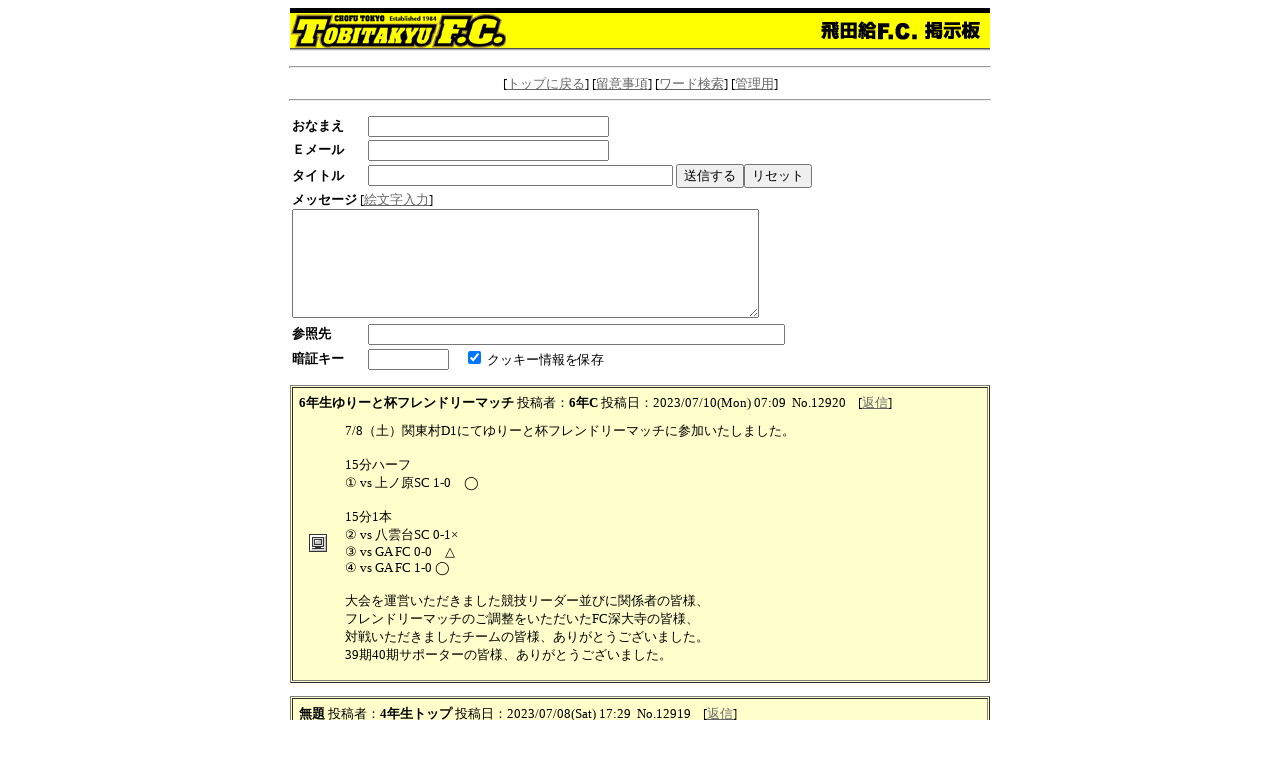

--- FILE ---
content_type: text/html
request_url: http://tobitakyufc.jp/cgi-bin/epad/epad.cgi?page=360
body_size: 15892
content:
<html><head>
<META HTTP-EQUIV="Content-type" CONTENT="text/html; charset=Shift_JIS">
<META HTTP-EQUIV="Content-Script-Type" content="text/javascript">
<META HTTP-EQUIV="Pragma" CONTENT="no-cache">
<META HTTP-EQUIV="Cache-Control" CONTENT="no-cache">
<META HTTP-EQUIV="Expires" CONTENT="Mon, 1 Jan 1990 01:01:01 GMT">
<META HTTP-EQUIV="Expires" CONTENT="0">

<STYLE TYPE="text/css">
<!--
body,tr,td,th { font-size:13px;font-family:"MS UI Gothic, ＭＳ Ｐゴシック, Osaka" }
.num { font-size:12px;font-family:Verdana,Helvetica,Arial; }
-->
</STYLE>

<SCRIPT type="text/javascript">
<!--//
	function popup() {
	window.open("./epad.cgi?mode=popup","window1","width=460,height=300,scrollbars=1");
}
	function address(){
	mail=address.arguments[1];
	document.write(mail.link("mailto:" + address.arguments[0] + "&#64;" + address.arguments[2]));
}
	function fcheck(){
	document.write(fcheck.arguments[1] + fcheck.arguments[2] + fcheck.arguments[0] + fcheck.arguments[3]);
}
//-->
</SCRIPT>
<title>TOBITAKYU F.C. BBS</title></head>
<body bgcolor="#FFFFFF" text="#000000" link="#666666" vlink="#999999" onload="window.focus()">
<div align="center">
<p>
<img src="http://tobitakyufc.jp/images/epad/title.gif" width="700" height="45" alt="飛田給F.C.掲示板">  
<hr width="700">
[<a href="/" target="_top">トップに戻る</a>]
[<a href="./epad.cgi?mode=howto">留意事項</a>]
[<a href="./epad.cgi?mode=find">ワード検索</a>]
[<a href="./epad.cgi?mode=admin">管理用</a>]
<hr width="700">
</div>
<blockquote>
<form action="./epad.cgi" method="post" name="_form">
<input type=hidden name=E_PAD value=mhDjFmpm>
<!-- //
<input type=hidden name=mode value="write">
// -->
<input type=hidden name=reno value="">
<div align="center">
<table width="700" cellpadding=1 cellspacing=1>
<tr>
  <td><b>おなまえ</b></td>
  <td><input type=text name=name size=28 value=""></td>
</tr>
<tr>
  <td><b>Ｅメール</b></td><td>
  <input type=hidden name=mail size=28 value="lwbkGD54MPI">
  <input type=text name=url size=28 value="">
</td>
</tr>
<tr>
  <td><b>タイトル</b></td>
  <td>
<!-- //
    <input type=text name=subject size=36 value="">
// -->
    <input type=hidden name=title size=36 value="">
    <input type=hidden name=theme size=36 value="">
    <input type=text name=sub size=36 value="">
    <input type=hidden name=mode value="cancel">
<input type=submit value='送信する'><input type=reset value='リセット'>
  </td>
</tr>
<tr>
  <td colspan=2>
    <b>メッセージ</b>
<font size="-1">
	[<a href="javascript:popup()" title="iモード絵文字を入力します">絵文字入力</a>]
	</font><br>
    <textarea name=comment cols=56 rows=7 wrap=soft></textarea>
  </td>
</tr>
<tr>
  <td colspan=2>
  <input type=hidden name=formcheck value="1142910885"></td>
</tr>
<!--//
<tr>
  <td><b>URL</b></td>
  <td><input type=text name=url2 size=50 value=""></td>
</tr>
//-->
<tr>
  <td><b>参照先</b></td>
  <td><input type=text name=email size=50 value=""></td>
</tr>
<tr>
  <td><b>暗証キー</b></td>
  <td>
    <input type=password name=pwd size=8 maxlength=8 value="">
    &nbsp;&nbsp;&nbsp; <input type=checkbox name=cook value="1" checked>
    <font size="-1">クッキー情報を保存</font>
  </td>
</tr>
</table>
</div>
</form>
</blockquote>
<div align="center">
<p><table border=1 width="700" cellpadding=6 cellspacing=1 bgcolor="#ffffcc"><tr><td>
<b style="color:#000000">6年生ゆりーと杯フレンドリーマッチ</b> 投稿者：<b>6年C</b> 投稿日：2023/07/10(Mon) 07:09 &nbsp;<font color="#000000">No.12920</font> &nbsp;&nbsp;&nbsp;[<a href="./epad.cgi?mode=view&no=12920&res=1&page=360" title="この記事に返信">返信</a>]<br>
<table cellpadding=8 border=0 width="100%">
<tr><td><img src="/images/epad/p.gif" align=top></td><td width="700">7/8（土）関東村D1にてゆりーと杯フレンドリーマッチに参加いたしました。<br><br>15分ハーフ<br>① vs 上ノ原SC 1-0　◯<br><br>15分1本<br>② vs 八雲台SC 0-1×<br>③ vs GA FC 0-0　△<br>④ vs GA FC 1-0 ◯<br><br>大会を運営いただきました競技リーダー並びに関係者の皆様、<br>フレンドリーマッチのご調整をいただいたFC深大寺の皆様、<br>対戦いただきましたチームの皆様、ありがとうございました。<br>39期40期サポーターの皆様、ありがとうございました。</td></tr>
</table>
</td></tr></table>
<p><table border=1 width="700" cellpadding=6 cellspacing=1 bgcolor="#ffffcc"><tr><td>
<b style="color:#000000">無題</b> 投稿者：<b>4年生トップ</b> 投稿日：2023/07/08(Sat) 17:29 &nbsp;<font color="#000000">No.12919</font> &nbsp;&nbsp;&nbsp;[<a href="./epad.cgi?mode=view&no=12919&res=1&page=360" title="この記事に返信">返信</a>]<br>
<table cellpadding=8 border=0 width="100%">
<tr><td><img src="/images/epad/p.gif" align=top></td><td width="700">7月8日（土）TRM vs暁星ｱｽﾄﾗｼﾞｭﾆｱ・ｸﾘｱｰｼﾞｭ@暁星小学校<br><br>15分ハーフ<br>VS ｸﾘｱｰｼﾞｭ  1-4  ●<br>VS 暁星ｱｽﾄﾗｼﾞｭﾆｱ  2-4  ●<br>VS ｸﾘｱｰｼﾞｭ  2-4  ●<br>VS 暁星ｱｽﾄﾗｼﾞｭﾆｱ  0-3  ●<br><br>前回のリベンジをかねて今日の試合に挑みました。<br>みんな前回の反省点を修正して、頑張ったので、おそれることなく戦う姿勢がしっかりと伝わってきました。<br>コーチと選手、チーム一丸となって頑張ってきました！<br>対戦いただきましたチームの皆様ありがとうございました。<br>ご指導いただきましたコーチの皆様、応援いただいた保護者の皆様ありがとうございました。</td></tr>
</table>
</td></tr></table>
<p><table border=1 width="700" cellpadding=6 cellspacing=1 bgcolor="#ffffcc"><tr><td>
<b style="color:#000000">6年生練習試合</b> 投稿者：<b>6年C</b> 投稿日：2023/07/07(Fri) 16:05 &nbsp;<font color="#000000">No.12918</font> &nbsp;&nbsp;&nbsp;[<a href="./epad.cgi?mode=view&no=12918&res=1&page=360" title="この記事に返信">返信</a>]<br>
<table cellpadding=8 border=0 width="100%">
<tr><td><img src="/images/epad/p.gif" align=top></td><td width="700">7/1（土）関東村D2にて、練習試合を行いました。<br><br>15分ハーフ<br>vs 東京BIG  0-0 △<br><br>ゆりーと杯公式戦の予定でしたが降雨により試合途中で中止となり、練習試合となりました。それでも強豪チームにお相手いただき、とても貴重なトレーニングになったと思います。<br>対戦いただいた東京BIGさん、いつもありがとうございます。<br>大会を運営いただいた関係者の皆様ありがとうございました。<br>助っ人の皆様、39期40期サポーターの皆様、ありがとうございました。</td></tr>
</table>
</td></tr></table>
<p><table border=1 width="700" cellpadding=6 cellspacing=1 bgcolor="#ffffcc"><tr><td>
<b style="color:#000000">5年フレンズカップ予選リーグ</b> 投稿者：<b>5年生トップ</b> 投稿日：2023/07/06(Thu) 19:44 &nbsp;<font color="#000000">No.12917</font> &nbsp;&nbsp;&nbsp;[<a href="./epad.cgi?mode=view&no=12917&res=1&page=360" title="この記事に返信">返信</a>]<br>
<table cellpadding=8 border=0 width="100%">
<tr><td><img src="/images/epad/p.gif" align=top></td><td width="700">7/1（土）昭和大学鷺沼グラウンドにてフレンズカップの予選リーグが開催されました。<br><br>vs横浜かもめSC　0-1×<br>vs野川キッカーズFC 2-2△<br><br>二試合目は1点決められてからの、逆転したのですが、ちょっとした気にゆるみが出て同点に追いつかれてしまいました。とても悔しかったと思います。次に活かしましょう。<br><br>対戦いただきましたチームの皆様ありがとうございました。<br>開催頂いた運営の方々、ご指導いただきましたコーチの皆様、応援いただいた保護者の皆様、ありがとうございました。</td></tr>
</table>
</td></tr></table>
<p><table border=1 width="700" cellpadding=6 cellspacing=1 bgcolor="#ffffcc"><tr><td>
<b style="color:#000000">6年ゆりーと杯</b> 投稿者：<b>6年C</b> 投稿日：2023/07/03(Mon) 07:17 &nbsp;<font color="#000000">No.12916</font> &nbsp;&nbsp;&nbsp;[<a href="./epad.cgi?mode=view&no=12916&res=1&page=360" title="この記事に返信">返信</a>]<br>
<table cellpadding=8 border=0 width="100%">
<tr><td><img src="/images/epad/p.gif" align=top></td><td width="700">7/2（日）関東村D2にて、ゆりーと杯が開催されました。<br>（前日の雨天を受けて、トーナメント形式に変更）<br><br>vs 北ノ台　1-1  （PK0-2）×<br><br>試合終盤残り30秒までリードしながら、ラストプレーで与えたFKを<br>処理できずPK戦に持ち込まれた末に敗退となりました。<br>招待大会の出場権は獲得できませんでした。<br>交代メンバー含めてチームとしてまだまだ力が足りません。<br>また、1から練習して行きましょう。<br><br>対戦いただいた北ノ台キッカーズさん、ありがとうございました。<br>助っ人の5年生、39期40期サポーターの皆様、<br>応援ありがとうございました。</td></tr>
</table>
</td></tr></table>
<p><table border=1 width="700" cellpadding=6 cellspacing=1 bgcolor="#ffffcc"><tr><td>
<b style="color:#000000">無題</b> 投稿者：<b>4年生トップ</b> 投稿日：2023/06/24(Sat) 19:27 &nbsp;<font color="#000000">No.12910</font> &nbsp;&nbsp;&nbsp;[<a href="./epad.cgi?mode=view&no=12910&res=1&page=360" title="この記事に返信">返信</a>]<br>
<table cellpadding=8 border=0 width="100%">
<tr><td><img src="/images/epad/p.gif" align=top></td><td width="700">6月25日（土）TRM vs梨花FC・FC POWERMAN@稲城六小<br><br>15分ハーフ<br>VS 梨花FC  4-1  ○<br>VS FC POWERMAN  1-3  ●<br><br>15分 1本<br>VS 梨花FC  4-0  ○<br>VS FC POWERMAN  1-1  △<br>VS 梨花FC  0-1  ●<br>VS FC POWERMAN  2-0  ○<br><br>新メンバー大活躍。そして、コート内みんなよく声が出ていました。<br>シーンとしていた数年前がウソみたいだね。<br>対戦いただきましたチームの皆様ありがとうございました。<br>ご指導いただきましたコーチの皆様、応援いただいた保護者の皆様ありがとうございました。</td></tr>
</table>
</td></tr></table>
<p><table border=1 width="700" cellpadding=6 cellspacing=1 bgcolor="#ffffcc"><tr><td>
<b style="color:#000000">1,2年生TRM</b> 投稿者：<b>1,2年C</b> 投稿日：2023/06/27(Tue) 20:29 &nbsp;<font color="#000000">No.12914</font> &nbsp;&nbsp;&nbsp;[<a href="./epad.cgi?mode=view&no=12914&res=1&page=360" title="この記事に返信">返信</a>]<br>
<table cellpadding=8 border=0 width="100%">
<tr><td><img src="/images/epad/p.gif" align=top></td><td width="700">6月25日(日) 午後@調布一小G、調布一小SCさんにお誘いいただき1,2年生合同のTRMに参加しました。<br><br>2年生<br>15分一本、8人制<br>vs. 北ノ台　1-1 　△<br>vs. 一小　1-3 　×<br>vs. 北ノ台　0-0 　△<br>vs. 一小　2-2 　△<br>vs. 北ノ台　0-4 　×<br>vs. 一小　1-0 　◯<br><br>1年生<br>10分一本、7人制<br>vs. 一小　3-0 　◯<br>vs. 北ノ台　0-1 　×<br>vs. 一小　2-0 　◯<br>vs. 北ノ台　1-1 　△<br>vs. 一小　2-0 　◯<br>vs. 北ノ台　1-3 　×<br><br>調布一小さん、いつもお誘いいただき有難うございます。コーチ陣含め選手たちも沢山楽しませていただきました。<br>北ノ台さん、対戦いただきありがとうございました。<br>1年生は初めての対外試合でした。2年生は久々の試合でした。<br>暑い中、皆んな全力でサッカーを楽しみましたね。<br>43期44期サポーター皆さん、熱い応援をありがとうございました！！<br>ブラヴォー賞 : 2年 #8 A.O、1年 #2 S.I, #4 K.B, #7 D.S, #8 Y.T, #13 H.A</td></tr>
</table>
</td></tr></table>
<p><table border=1 width="700" cellpadding=6 cellspacing=1 bgcolor="#ffffcc"><tr><td>
<b style="color:#000000">6年リハウスリーグ前期</b> 投稿者：<b>6年C</b> 投稿日：2023/06/25(Sun) 22:34 &nbsp;<font color="#000000">No.12912</font> &nbsp;&nbsp;&nbsp;[<a href="./epad.cgi?mode=view&no=12912&res=1&page=360" title="この記事に返信">返信</a>]<br>
<table cellpadding=8 border=0 width="100%">
<tr><td><img src="/images/epad/p.gif" align=top></td><td width="700">6/25（日）関東村D2にて、三井のリハウス 東京都U-12第9ブロックリーグ最終節が開催されました。<br><br>① vs 滝坂FC  9-0 ○<br>① vs 三鷹五小SC  4-0 ○<br>最終成績　9勝1敗<br>Bグループ1位<br><br>選手ひとりひとりの頑張りで、前期リーグ開幕時に掲げた目標を見事達成することができました。<br>ただし、この結果は通過点です。本当の戦いはこれから始まります。<br>秋の最終目標に向けて引き続きトレーニングに取り組んでいきましょう！<br><br>本部対応のご協力をいただきましたM代表、審判ご協力をいただいたOコーチ、助っ人で大活躍してくれた5年生のみんな、ありがとうございました。<br><br>39期40期サポーターの皆様、本部運営のご協力、たくさんの応援、誠にありがとうございました。</td></tr>
</table>
</td></tr></table>
<p><table border=1 width="700" cellpadding=6 cellspacing=1 bgcolor="#ffffcc"><tr><td>
<b style="color:#000000">無題</b> 投稿者：<b>4年生トップ</b> 投稿日：2023/06/25(Sun) 12:38 &nbsp;<font color="#000000">No.12911</font> &nbsp;&nbsp;&nbsp;[<a href="./epad.cgi?mode=view&no=12911&res=1&page=360" title="この記事に返信">返信</a>]<br>
<table cellpadding=8 border=0 width="100%">
<tr><td><img src="/images/epad/p.gif" align=top></td><td width="700">6月26日（日）TRM vs暁星ｱｽﾄﾗｼﾞｭﾆｱ・ﾌﾞﾙｰｲｰｸﾞﾙｽ・ﾊﾞﾃﾞｨ江東@暁星小学校<br><br>15分ハーフ<br>VS ﾌﾞﾙｰｲｰｸﾞﾙｽ  2-0  ○<br>VS 暁星ｱｽﾄﾗｼﾞｭﾆｱ  1-9  ●<br>VS ﾊﾞﾃﾞｨ江東  1-11  ●<br><br>初めての電車移動での試合。いつもとちょっと違った雰囲気、暑さの中、よかった点、悔しかった点、各自しっかり心に刻まれたはず。これからの練習と合宿でしっかり修正していきましょう！<br>対戦いただきましたチームの皆様ありがとうございました。<br>ご指導いただきましたコーチの皆様、応援いただいた保護者の皆様ありがとうございました。</td></tr>
</table>
</td></tr></table>
<p><table border=1 width="700" cellpadding=6 cellspacing=1 bgcolor="#ffffcc"><tr><td>
<b style="color:#000000">3年生練習試合@豊島区立朝日小学校</b> 投稿者：<b>3年トップ</b> 投稿日：2023/06/20(Tue) 10:47 &nbsp;<font color="#000000">No.12905</font> &nbsp;&nbsp;&nbsp;[<a href="./epad.cgi?mode=view&no=12905&res=1&page=360" title="この記事に返信">返信</a>]<br>
<table cellpadding=8 border=0 width="100%">
<tr><td><img src="/images/epad/p.gif" align=top></td><td width="700">6月18日(日)、朝日小学校にて練習試合を行いました。<br><br>(15分一本)<br>vs第一ssc 0-2&#10005;<br>vs第一ssc 0-4&#10005;<br>vs第一ssc 2-1◯<br>vs第一ssc 0-1&#10005;<br>vs第一ssc 0-1&#10005;<br><br>対戦いただきました第一ssc様ありがとうございました。<br>ご指導いただきましたコーチ、<br>車出し、応援してくださった保護者の皆様ありがとうございました。</td></tr>
</table>
</td></tr></table><br>
<table width="700" border=0><tr>
<td><form action="./epad.cgi" method="post">
<input type=hidden name=page value="350">
<input type=submit value="前ページ"></td></form>
<td><form action="./epad.cgi" method="post">
<input type=hidden name=page value="370">
<input type=submit value="次ページ"></td></form>
<td width=7></td><td class="num" nowrap> [<a href="./epad.cgi?page=0">1</a>]
[<a href="./epad.cgi?page=10">2</a>]
[<a href="./epad.cgi?page=20">3</a>]
[<a href="./epad.cgi?page=30">4</a>]
[<a href="./epad.cgi?page=40">5</a>]
[<a href="./epad.cgi?page=50">6</a>]
[<a href="./epad.cgi?page=60">7</a>]
[<a href="./epad.cgi?page=70">8</a>]
[<a href="./epad.cgi?page=80">9</a>]
[<a href="./epad.cgi?page=90">10</a>]
[<a href="./epad.cgi?page=100">11</a>]
[<a href="./epad.cgi?page=110">12</a>]
[<a href="./epad.cgi?page=120">13</a>]
[<a href="./epad.cgi?page=130">14</a>]
[<a href="./epad.cgi?page=140">15</a>]
[<a href="./epad.cgi?page=150">16</a>]
[<a href="./epad.cgi?page=160">17</a>]
[<a href="./epad.cgi?page=170">18</a>]
[<a href="./epad.cgi?page=180">19</a>]
[<a href="./epad.cgi?page=190">20</a>]
[<a href="./epad.cgi?page=200">21</a>]
[<a href="./epad.cgi?page=210">22</a>]
[<a href="./epad.cgi?page=220">23</a>]
[<a href="./epad.cgi?page=230">24</a>]
[<a href="./epad.cgi?page=240">25</a>]
[<a href="./epad.cgi?page=250">26</a>]
[<a href="./epad.cgi?page=260">27</a>]
[<a href="./epad.cgi?page=270">28</a>]
[<a href="./epad.cgi?page=280">29</a>]
[<a href="./epad.cgi?page=290">30</a>]
[<a href="./epad.cgi?page=300">31</a>]
[<a href="./epad.cgi?page=310">32</a>]
[<a href="./epad.cgi?page=320">33</a>]
[<a href="./epad.cgi?page=330">34</a>]
[<a href="./epad.cgi?page=340">35</a>]
[<a href="./epad.cgi?page=350">36</a>]
<b>[37]</b>
[<a href="./epad.cgi?page=370">38</a>]
[<a href="./epad.cgi?page=380">39</a>]
[<a href="./epad.cgi?page=390">40</a>]
</td>
<td nowrap align="right" width="100%">
<form action="./epad.cgi" method="post">
<input type=hidden name=mode value="usrdel">
記事No<input type=text name=no size=3>
暗証キー<input type=password name=pwd size=4 maxlength=8>
<input type=submit value="削除"></td></form>
</tr></table></div><br>
<!-- 著作権表示（削除不可）-->
<div align="center">
<p><!-- E-PAD v2.2 Rev1.85 -->
<span style="font-size:10px;font-family:Verdana,Helvetica,Arial">
- <a href="http://www.kent-web.com/" target="_top">e-PAD</a> -
<br>Modified by <a href='http://swanbay-web.hp.infoseek.co.jp/index.html' target='_top'>isso</a>
</span></div>
</body>
</html>
